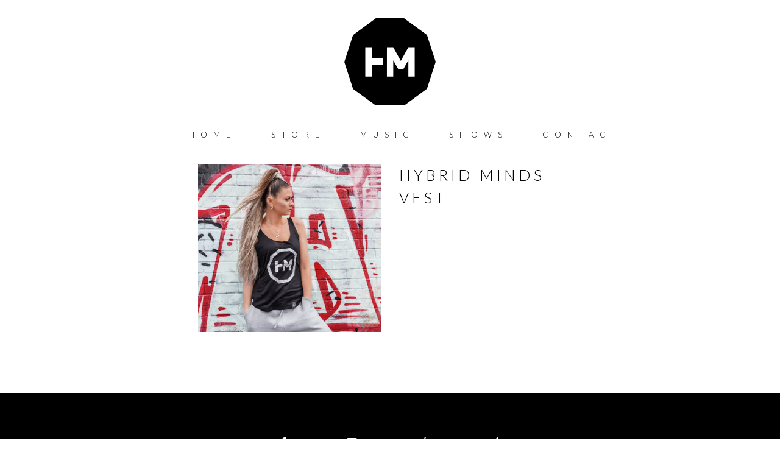

--- FILE ---
content_type: text/css
request_url: https://hybridmindsmusic.com/wp-content/themes/hybridminds/style.css
body_size: 7486
content:
@import url(https://maxcdn.bootstrapcdn.com/font-awesome/4.1.0/css/font-awesome.min.css);
@import url(https://fonts.googleapis.com/css?family=Lato:300);
body {
	margin: 0;
	font-family: lato, sans-serif;
	text-transform: uppercase;
	font-size: 0;
	text-align: center;
	font-weight: 300;
}
a {
	color: black;
	text-decoration: none;
}
a:hover {
	color: grey;
}
ul {
	padding: 0;
}
header {
	text-align: center;
	padding: 30px;
}
header img {
	width: 150px;
	padding-bottom: 30px;
}
.menu-item {
	display: inline-block;
	margin: 0 3px;
}
.menu-item a {
	display: inline-block;
	padding: 10px 20px 10px 30px;
	font-size: 13px;
	letter-spacing: 10px;
}
.current-menu-item a {
	background: black;
}
.current-menu-item a {
	color: white;
}
h1, h2, h3 {
	font-size: initial;
	margin: 10px 0;
	font-weight: inherit;
}
.contact h1 {
	margin: 0;
	color: grey;
}
.contact h2 {
	font-size: 20px;
	margin: 20px;
}
.contact h3 {
	font-size: 11px;
}
.contact wrap {
	display: inline-block;
	padding: 30px;
}
tile {
	width: 400px;
	display: inline-block;
	position: relative;
	background: black;
	margin: 5px;
	height: 300px;
	overflow: hidden;
	vertical-align: top;
}
.music tile {
	width: 250px;
	height: 250px;
}
.music tile img {
	margin: 0;
}
tile img {
	width: 100%;
	height: auto;
	margin-top: -50px;
}
tile span {
	position: absolute;
	top: 50%;
	transform: translateY(-50%);
	left: 0;
	color: white;
	padding: 50px;
	line-height: 150%;
	font-size: 15px;
	letter-spacing: 5px;
	width: calc(100% - 100px);
	display: none;
}
tile:hover span {
	display: inline-block;
}
tile:hover img {
	opacity: 0;
}
.fullwidth {
	width: 810px;
}
.fullwidth img {
	margin-top: -255px;
}
footer {
	padding: 70px 0 90px;
	background: black;
	margin-top: 70px;
}
social a {
	font-size: 20px;
	padding: 20px;
	color: white;
}
.newsletter {
	padding: 10px 30px;
	background: white;
	font-size: 11px;
	color: black;
	letter-spacing: 5px;
	display: inline-block;
	margin-top: 60px;
}
.newsletter:hover, .buy:hover {
	background: grey;
	color: white;
}
iframe {
	display: inline-block;
}
right {
	display: inline-block;
	margin-left: 30px;
	vertical-align: top;
}
.buy {
	padding: 20px 30px;
	background: black;
	font-size: 11px;
	color: white;
	letter-spacing: 5px;
	display: block;
	width: 240px;
	margin-bottom: 30px;
}
.post h1 {
	font-size: 25px;
	letter-spacing: 5px;
	margin: 0 0 20px;
	text-transform: uppercase;
	line-height: 150%;
}
.post img {
	width: 300px;
	height: auto;
	display: inline-block;
	margin-bottom: 30px;
}
.post wrap {
	font-size: 15px;
	display: inline-block;
	width: 300px;
	text-align: left;
	vertical-align: top;
	margin: 0 0 30px 30px;
	line-height: 160%;
	text-transform: initial;
	letter-spacing: 1px
}
.contact article {
	letter-spacing: 3px;
}
.presskit {
	padding: 10px 30px;
	background: black;
	font-size: 11px;
	color: white;
	letter-spacing: 5px;
	display: inline-block;
	margin: 60px 0 30px;
}
.presskit:hover {
	background: grey;
	color: white;
}
table {
	margin: auto;
	letter-spacing: 5px;
	font-size: 11px;
	text-align: left;
	margin-top: 30px;
}
td, th {
	padding: 10px 20px;
}
.bit-header, .bit-artist-event-link, .bit-tickets, .bit-rsvp, .bit-description-links {
	display: none;
}
mobmenu {
	display: none;
}

@media only screen and (max-width: 1600px) {
.music wrap {
	max-width: 780px;
	display: inline-block;
}
}
input {
	background: white;
	border: 0;
	padding: 10px 30px;
	font: inherit;
	font-size: 12px;
	margin: 0 10px;
	outline: 0;
	-webkit-appearance: none;
	border-radius: 0;
	text-align: center;
}
#mc_embed_signup {
	padding: 50px;
}
#mc_embed_signup div {
	display: inline-block;
}
.email {
	width: 200px;
}
.button:hover {
	opacity: .8;
}

@media only screen and (max-device-width : 1024px) { /**tablet**/
.show menu {
	top: 0;
}
menu {
	position: absolute;
	top: -100vh;
	left: 0;
	width: 100vw;
	height: 100vh;
	background: white;
	margin: 0;
	text-align: center;
	z-index: 2;
	padding: 0;
	transition: .5s;
}
menu a {
	display: block;
	padding: 20px;
}
menu wrap, tour menu wrap {
	position: relative;
	top: 50%;
	transform: translateY(-50%);
	padding: 0;
	display: block;
	width: 50%;
	margin: auto
}
mobmenu {
	display: block;
}
#button {
	display: inline-block;
}
.mobmenu {
	display: block;
	width: 50px;
	height: 50px;
	background: red;
}
menu a:hover {
	background: none;
	color: white;
}
/*hamburger*/
.c-hamburger {
	display: block;
	position: relative;
	overflow: hidden;
	margin: 0;
	padding: 0;
	width: 50px;
	height: 50px;
	font-size: 0;
	text-indent: -9999px;
	-webkit-appearance: none;
	-moz-appearance: none;
	appearance: none;
	box-shadow: none;
	border-radius: none;
	border: none;
	cursor: pointer;
	-webkit-transition: background .3s;
	transition: background .3s;
	top: 0;
	right: 0;
	z-index: 99;
	background: none;
}
.c-hamburger:focus {
	outline: 0
}
.c-hamburger span {
	display: block;
	position: absolute;
	top: 22.5px;
	left: 10px;
	right: 10px;
	height: 5px;
	background: black;
}
.c-hamburger span::after, .c-hamburger span::before {
	position: absolute;
	display: block;
	left: 0;
	width: 100%;
	height: 5px;
	background-color: black;
	content: ""
}
.dark .c-hamburger span, .dark .c-hamburger span::after, .dark .c-hamburger span::before {
	background: black;
}
.c-hamburger--htla.is-active span::after, .c-hamburger--htla.is-active span::before, .c-hamburger--htra.is-active span::after, .c-hamburger--htra.is-active span::before {
	width: 50%
}
.c-hamburger span::before {
	top: -10px;
}
.c-hamburger span::after {
	bottom: -10px;
}
.c-hamburger--htx span {
}
.c-hamburger--htx span::after, .c-hamburger--htx span::before {
	-webkit-transition-duration: .3s, .3s;
	transition-duration: .3s, .3s;
	-webkit-transition-delay: .3s, 0s;
	transition-delay: .3s, 0s
}
.c-hamburger--htx span::before {
	-webkit-transition-property: top, -webkit-transform;
	transition-property: top, transform
}
.c-hamburger--htx span::after {
	-webkit-transition-property: bottom, -webkit-transform;
	transition-property: bottom, transform
}
.c-hamburger--htx.is-active {
}
.c-hamburger--htx.is-active span {
	background: none;
}
.c-hamburger--htx.is-active span::before {
	top: 0;
	-webkit-transform: rotate(45deg);
	-ms-transform: rotate(45deg);
	transform: rotate(45deg)
}
.c-hamburger--htx.is-active span::after {
	bottom: 0;
	-webkit-transform: rotate(-45deg);
	-ms-transform: rotate(-45deg);
	transform: rotate(-45deg)
}
.c-hamburger--htx.is-active span::after, .c-hamburger--htx.is-active span::before {
	-webkit-transition-delay: 0s, .3s;
	transition-delay: 0s, .3s
}
.menu-item {
	display: block;
	margin: 30px;
}
.menu-item a {
	font-size: 20px;
}
tile {
	width: calc(50% - 20px);
}
.fullwidth {
	width: calc(100% - 30px);
}
}

@media only screen and (max-device-width : 568px) { /**mobile**/
body {
	line-height: 0
}
.fullwidth img, tile img {
	margin-top: 0;
}
.fullwidth, tile {
	width: calc(100vw - 30px);
	height: calc(100vw - 30px);
}
tile {
	margin: 7.5px;
}
social a {
	padding: 10px;
}
header {
	padding: 30px 0 50px;
}
mobmenu {
	top: 190px;
	transition: .5s;
	position: absolute;
	width: 100%
}
.show mobmenu {
	position: absolute;
	top: 30px;
	width: 100%;
}
menu wrap {
	width: initial;
}
menu wrap, footer, td, th {
	line-height: initial;
}
table {
	padding: 10px
}
td, th {
	padding: 10px 0 10px 10px;
}
th.bit-date {
	font-size: 0;
}
.contact article {
	line-height: initial;
	padding: 0;
}
.post wrap {
	margin: 0 0 30px;
}
right {
	margin: 0;
}
.buy {
	margin: 30px 0 0
}
.contact wrap {
	padding: 30px 0;
}
#mc_embed_signup {
	padding: 50px 0 0;
}
#mc_embed_signup div {
	display: block;
}
.email {
	width: calc(90% - 60px);
	margin: 0;
	margin-bottom: 20px
}
input {
	font-size: initial;
}
}


--- FILE ---
content_type: image/svg+xml
request_url: https://hybridmindsmusic.com/wp-content/themes/hybridminds/images/logo.svg
body_size: 741
content:
<?xml version="1.0" encoding="utf-8"?>
<!-- Generator: Adobe Illustrator 16.0.0, SVG Export Plug-In . SVG Version: 6.00 Build 0)  -->
<!DOCTYPE svg PUBLIC "-//W3C//DTD SVG 1.1//EN" "http://www.w3.org/Graphics/SVG/1.1/DTD/svg11.dtd">
<svg version="1.1" id="Layer_1" xmlns="http://www.w3.org/2000/svg" xmlns:xlink="http://www.w3.org/1999/xlink" x="0px" y="0px"
	 width="334.488px" height="318.189px" viewBox="0 0 334.488 318.189" enable-background="new 0 0 334.488 318.189"
	 xml:space="preserve">
<path d="M234.511,212.788v-59.404l-17.782,31.046H196.98l-17.779-31.046v59.404h-23.202l0.045-107.47h23.043l27.769,49.956
	l27.768-49.956h23.042l0.047,107.47H234.511z M140.848,168.642h-40.504v44.146H76.895v-107.47h23.448v41.249h40.504V168.642z
	 M302.51,60.682L218.871,0L115.533,0.072L31.972,60.865L0.103,159.166l32,98.258l83.641,60.683l103.343-0.07l83.554-60.793
	l31.865-98.301L302.51,60.682z"/>
</svg>


--- FILE ---
content_type: application/javascript
request_url: https://hybridmindsmusic.com/wp-content/themes/hybridminds/js/shows.js
body_size: 62268
content:
(function() {
    var a = "1.5.2";
    this.BIT = this.BIT || {};
    var b = this.BIT,
        c = Array.prototype.slice,
        d = function(a, c, d) {
            if (null != a)
                if (Array.prototype.forEach && a.forEach === Array.prototype.forEach) a.forEach(c, d);
                else if (b.Utils.Object.isArray(a))
                for (var e = 0, f = a.length; f > e; e++) c.call(d, a[e], e, a);
            else
                for (var g in a) a.hasOwnProperty(g) && c.call(d, a[g], g, a)
        },
        e = function(a, b, c) {
            for (var d in b)("undefined" == typeof a[d] || c) && (a[d] = b[d]);
            return a
        },
        f = function(a) {
            for (var c = b, d = a ? a.split(".") : [], e = 0, f = d.length; f > e; e++) {
                var g = d[e],
                    h = c[g];
                h || (h = {}, c[g] = h), c = h
            }
            return c
        },
        g = function(a, c) {
            var d = "string" == typeof a ? b.createObj(a) : a;
            return e(d, c)
        };
    b.copy = e, b.createObj = f, b.extend = g;
    var h = "https:" == document.location.protocol ? "https:" : "http:";
    e(b, {
        baseUrl: h + "//www.bandsintown.com",
        apiBaseUrl: h + "//api.bandsintown.com",
        assetHost: h + "//d38hmgjgf0kofx.cloudfront.net",
        widgets: [],
        widgetDialogEnabled: !0,
        iOSBannerEnabled: !1,
        cameFromCodes: {
            fbShare: 36,
            noTourDatesNotifyMe: 38,
            rsvp: 39,
            eventDetails: 46,
            buyTickets: 166,
            trackArtistHeader: 176,
            customTickets: 219,
            google: 209
        }
    }), e(b, {
        findWidget: function(a) {
            a = a.toString().replace(/[^\d]+/, "");
            for (var b = 0, c = this.widgets.length; c > b; b++)
                if (this.widgets[b].timestamp == a) return this.widgets[b]
        },
        setup: function(a) {
            this.setupIOSBanner(a.src)
        },
        setupIOSBanner: function(a) {
            var c = /ios_banner_disabled=true/.test(a);
            if (!c && b.iOSBannerEnabled && !b.iOSBannerRendered && b.Utils.Browser.iOS) {
                var d = i.make("meta", {
                    name: "apple-itunes-app",
                    content: "app-id=471394851,affiliate-data=partnerId=30&siteID=9HbhZwoYOY0&u1=BITWidget"
                });
                i.append(document.head, d)
            }
        }
    }), b.extend("Utils.Array", {
        include: function(a, b) {
            if (a.indexOf) return a.indexOf(b) > -1;
            for (var c = !1, d = 0, e = a.length; e > d; d++)
                if (c = a[d] === b) return c;
            return c
        },
        make: function(a) {
            var b;
            try {
                b = c.call(a)
            } catch (d) {
                b = [];
                for (var e = 0, f = a.length; f > e; e++) b.push(a[e])
            }
            return b
        }
    }), b.extend("Utils.Browser", function() {
        var a = {},
            b = navigator.userAgent,
            c = /MSIE ([0-9]{1,}[\.0-9]{0,})/i;
        if (c.test(b)) {
            a.IE = !0;
            var d = parseFloat(b.match(c)[1]);
            a.IE6 = 7 > d, a.IE7 = !a.IE6 && 8 > d
        } else a.IE = a.IE6 = a.IE7 = !1;
        return a.Opera = !a.IE && "undefined" != typeof window.opera, a.Mobile = /Android|webOS|iPhone|iPad|iPod|BlackBerry|Windows Phone|Kindle|Silk/i.test(b), a.iOS = /iPhone|iPad|iPod/i.test(b), a.Android = /Android/i.test(b), a
    }()), b.extend("Utils.Class", {
        inherit: function(a, c, d) {
            var f = function() {
                a.apply(this, arguments)
            };
            b.extend(f, a);
            var g = function() {};
            return g.prototype = a.prototype, f.prototype = new g, c && e(f.prototype, c, !0), d && e(f, d, !0), f.prototype.constructor = f, f
        },
        extend: function(a, c) {
            var d = b.Utils.Class.inherit(this, a, c);
            return d.extend = this.extend, d
        }
    }), b.extend("Utils.Color", {
        RGB_REGEX: /\(\s*(\d+)\W+(\d+)\W+(\d+)\s*\)/,
        HEX_REGEX: /[A-F0-9]+/i,
        rgbFromHexString: function(a) {
            var b = a.match(this.HEX_REGEX)[0];
            return 6 == b.length ? [parseInt(b.substr(0, 2), 16) / 255, parseInt(b.substr(2, 2), 16) / 255, parseInt(b.substr(4, 2), 16) / 255] : [parseInt(b[0] + b[0], 16) / 255, parseInt(b[1] + b[1], 16) / 255, parseInt(b[2] + b[2], 16) / 255]
        },
        rgbFromRgbString: function(a) {
            var b = a.match(/\((\d+)\W+(\d+)\W+(\d+)\)/);
            return [b[1] / 255, b[2] / 255, b[3] / 255]
        },
        parseRgb: function(a) {
            var b = [0, 0, 0];
            return a.match(this.RGB_REGEX) ? b = this.rgbFromRgbString(a) : a.match(this.HEX_REGEX) && (b = this.rgbFromHexString(a)), {
                red: b[0],
                green: b[1],
                blue: b[2]
            }
        },
        whiteOrBlack: function(a) {
            var b = this.parseRgb(a),
                c = .213 * b.red + .715 * b.green + .072 * b.blue;
            return .5 > c ? "white" : "black"
        }
    }), b.extend("Utils.Document", {
        contentLoaded: function(a, b) {
            var c = !1,
                d = !0,
                e = a.document,
                f = e.documentElement,
                g = e.addEventListener ? "addEventListener" : "attachEvent",
                h = e.addEventListener ? "removeEventListener" : "detachEvent",
                i = e.addEventListener ? "" : "on",
                j = function(d) {
                    ("readystatechange" != d.type || "complete" == e.readyState) && (("load" == d.type ? a : e)[h](i + d.type, j, !1), !c && (c = !0) && b.call(a, d.type || d))
                },
                k = function() {
                    try {
                        f.doScroll("left")
                    } catch (a) {
                        return void setTimeout(k, 50)
                    }
                    j("poll")
                };
            if ("complete" == e.readyState) b.call(a, "lazy");
            else {
                if (e.createEventObject && f.doScroll) {
                    try {
                        d = !a.frameElement
                    } catch (l) {}
                    d && k()
                }
                e[g](i + "DOMContentLoaded", j, !1), e[g](i + "readystatechange", j, !1), a[g](i + "load", j, !1)
            }
        }
    }), b.extend("Utils.Element", {
        make: function(a, b, c) {
            var d = this.attrs(document.createElement(a), b);
            return c && this.html(d, c), d
        },
        empty: function(a) {
            for (; a.firstChild;) a.removeChild(a.firstChild);
            return a
        },
        html: function(a, b) {
            if ("string" == typeof b) try {
                a.innerHTML = b
            } catch (c) {
                this.empty(a), this.append(a, b)
            } else this.empty(a), this.append(a, b);
            return a
        },
        prepare: function(a, c, e) {
            b.Utils.Object.isArray(a) || (a = [a]), e && e.reverse && (a = a.reverse()), d(a, function(a) {
                if ("string" == typeof a) {
                    var b = document.createElement("div");
                    b.innerHTML = a, a = b.lastChild
                }
                c(a)
            })
        },
        append: function(a, b) {
            return this.prepare(b, function(b) {
                a.appendChild(b)
            }), a
        },
        prepend: function(a, b) {
            return this.prepare(b, function(b) {
                a.insertBefore(b, a.firstChild)
            }, {
                reverse: !0
            }), a
        },
        before: function(a, b) {
            return this.prepare(b, function(b) {
                a.parentNode.insertBefore(b, a)
            }), a
        },
        after: function(a, b) {
            return this.prepare(b, function(b) {
                a.parentNode.insertBefore(b, a.nextSibling)
            }, {
                reverse: !0
            }), a
        },
        remove: function(a) {
            a.parentNode.removeChild(a)
        },
        css: function(a, b) {
            return d(b, function(b, c) {
                a.style[c] = b
            }), a
        },
        attrs: function(a, b) {
            return arguments.length > 1 ? this.setAttrs(a, b) : this.getAttrs(a)
        },
        setAttrs: function(a, b) {
            return d(b, function(b, c) {
                a.setAttribute(c, b)
            }), a
        },
        getAttrs: function(a) {
            var c = {};
            return d(b.Utils.Array.make(a.attributes), function(a) {
                c[a.name] = a.value
            }), c
        },
        getComputedStyle: function(a, b) {
            if (a) {
                var c;
                if (c = "undefined" != typeof a.currentStyle && "undefined" == typeof window.opera ? a.currentStyle : document.defaultView.getComputedStyle(a, null), !b) return c;
                var d = c[b];
                return "height" == b && "auto" == d && (d = a.offsetHeight), d
            }
        },
        closest: function(a, b) {
            for (var c = null, d = a; null === c && "body" !== d.tagName.toLowerCase();) d && this.matchesSelector(d, b) && (c = d), d = d.parentNode;
            return c
        },
        search: function(a, c) {
            var e = b.Utils.Array.make;
            if (/^#/.test(a)) return document.getElementById(a.replace("#", ""));
            var f = c ? c : document;
            if (f.querySelectorAll) return e(f.querySelectorAll(a));
            if (/^\w+$/.test(a)) return e(f.getElementsByTagName(a));
            var g = a.split("."),
                h = new RegExp(g[1]),
                i = "" == g[0] ? "*" : g[0];
            return tags = f.getElementsByTagName(i), matches = [], d(tags, function(a) {
                a.className && h.exec(a.className) && matches.push(a)
            }), matches
        },
        matchesSelector: function(a, c) {
            var d = a.webkitMatchesSelector || a.mozMatchesSelector || a.oMatchesSelector || a.matchesSelector;
            if (d) return d.call(a, c);
            var e = b.Utils.Element.search(c, a.parentNode);
            return b.Utils.Array.include(e, a)
        },
        getOuterHeight: function(a) {
            var b = 0,
                c = [];
            return d(c, function(c) {
                var d = parseFloat(i.getComputedStyle(a, c));
                isNaN(d) && (d = 0), b += d
            }), b
        },
        copyCss: function(a) {
            var c, e = a.source,
                f = a.target,
                g = b.Utils.Element.getComputedStyle(e);
            try {
                c = g.hasOwnProperty("cssText")
            } catch (h) {
                c = !1
            }
            if (c) f.style.cssText = g.cssText;
            else {
                var i = [];
                d(i, function(a) {
                    var b = g[a];
                    void 0 !== b && (f.style[a] = b)
                })
            }
        },
        fadeIn: function(a, b) {
            b = b || {}, this.css(a, {
                display: b.display || "block",
                opacity: 0
            });
            var c = 0,
                d = setInterval(function() {
                    c += .2, a.style.opacity = c.toFixed(1), 1 === parseInt(c) && clearInterval(d)
                }, 100)
        },
        position: function(a) {
            var c = {},
                d = a.getBoundingClientRect(),
                e = parseFloat(b.Utils.Element.getComputedStyle(a, "marginTop")) || 0,
                f = parseFloat(b.Utils.Element.getComputedStyle(a, "marginLeft")) || 0;
            return c.top = d.top - e, c.bottom = d.bottom, c.verticalCenter = (c.top + c.bottom) / 2, c.left = d.left - f, c.right = d.right, c.horizontalCenter = (c.left + c.right) / 2, c
        }
    });
    var i = b.Utils.Element;
    b.extend("Utils.Event", {
        observe: function(a, b, c, e) {
            "string" == typeof b && (b = i.search(b)), ("undefined" == typeof b.length || b === window) && (b = [b]), "undefined" == typeof e && (e = !1);
            var f = window.attachEvent ? "attachEvent" : "addEventListener";
            "attachEvent" === f && (a = "on" + a);
            var g = function(a) {
                "undefined" == typeof a.target && a.srcElement && (a.target = a.srcElement), c.apply(this, arguments)
            };
            d(b, function(b) {
                b[f](a, g, e)
            })
        },
        delegate: function(a, c, d, e) {
            b.Utils.Event.observe(a, c, function(a) {
                i.closest(a.target, d) && e(a)
            })
        },
        prevent_default: function(a) {
            a.preventDefault ? a.preventDefault() : a.returnValue = !1
        }
    }), b.extend("Utils.Function", {
        bind: function(a, b) {
            var d, e, f = Function.prototype.bind,
                g = function() {};
            return a.bind === f && f ? f.apply(a, c.call(arguments, 1)) : (e = c.call(arguments, 2), d = function() {
                if (!(this instanceof d)) return a.apply(b, e.concat(c.call(arguments)));
                g.prototype = a.prototype;
                var f = new g,
                    h = a.apply(f, e.concat(c.call(arguments)));
                return Object(h) === h ? h : f
            })
        }
    }), b.extend("Utils.JSONLDEventConverter", {
        convertEvents: function(a) {
            for (var b = [], c = 0, d = a.length; d > c; c++) b.push(this.convertEvent(a[c]));
            return b
        },
        convertEvent: function(a) {
            var c = {
                "@context": "http://schema.org",
                "@type": "MusicEvent",
                name: b.Utils.Text.stripHTMLText(a.title),
                image: a.artists[0].image_url,
                startDate: a.datetime,
                url: this.generateEventUrl(a),
                location: this.convertLocation(a.venue),
                performer: this.convertArtists(a.artists)
            };
            return "available" == a.ticket_status && (c.offers = this.buildOffers(a)), c
        },
        buildOffers: function(a) {
            return [{
                "@type": "Offer",
                url: this.buildTicketUrl(a, "google"),
                sameAs: this.buildTicketUrl(a, "robots"),
                availability: this.convertStatus(a.ticket_status),
                category: "primary"
            }]
        },
        convertStatus: function(a) {
            var b = {
                available: "InStock",
                unavailable: "SoldOut"
            };
            return b[a]
        },
        convertLocation: function(a) {
            var c = "United States" == a.country,
                d = {
                    "@type": "Place",
                    name: b.Utils.Text.stripHTMLText(a.name),
                    address: {
                        "@type": "PostalAddress",
                        addressCountry: a.country,
                        addressLocality: a.city,
                        addressRegion: c ? a.region : ""
                    },
                    geo: {
                        "@type": "GeoCoordinates",
                        latitude: a.latitude,
                        longitude: a.longitude
                    }
                };
            return d
        },
        convertArtist: function(a) {
            var c = [window.location.origin];
            return a.facebook_page_url && c.push(a.facebook_page_url), c.push([b.baseUrl, a.url].join("/")), {
                "@type": "MusicGroup",
                name: a.name,
                sameAs: c
            }
        },
        convertArtists: function(a) {
            artistsLD = [];
            for (var b = 0, c = a.length; c > b; b++) {
                var d = this.convertArtist(a[b]);
                artistsLD.push(d)
            }
            return artistsLD
        },
        buildTicketUrl: function(a, c) {
            var d = {
                affil_code: c,
                came_from: b.cameFromCodes.google
            };
            return a.ticket_url.match(/artist=/) || (d.artist = this.artist.name), b.Utils.URI.build(a.ticket_url, d)
        },
        generateEventUrl: function(a) {
            var c = encodeURIComponent(a.artists[0].name);
            return [b.baseUrl, "event", a.id].join("/") + "?" + ["artist=" + c, "came_from=209", "affil_code=google"].join("&")
        }
    }), b.extend("Utils.JSONP", {
        getJSON: function(a) {
            var b = this.buildCallbackName(),
                c = a.callback || function() {},
                d = a.callback_obj;
            window[b] = function(a) {
                c.call(d, a);
                try {
                    delete window[b]
                } catch (e) {}
            };
            var e = a.url,
                f = /\?/.test(e) ? "&" : "?";
            e += f + "callback=" + b;
            var g = document.createElement("script");
            g.type = "text/javascript", g.src = e, g.async = !0;
            var h = document.getElementsByTagName("head")[0] || document.documentElement;
            h.insertBefore(g, h.firstChild)
        },
        buildCallbackName: function() {
            var a;
            do a = "bit_jsonp" + (new Date).getTime(); while ("undefined" != typeof window[a]);
            return a
        }
    }), b.Utils.Log = function(a) {
        if ("undefined" == typeof b.Utils.Log.enabled && (b.Utils.Log.enabled = !1), b.Utils.Log.enabled) try {
            var d = c.call(arguments);
            if (d.length > 1) {
                var e = d.slice(1, d.length);
                console.log(a, e)
            } else console.log(a)
        } catch (f) {}
    }, b.extend("Utils.Object", {
        isArray: function(a) {
            return "[object Array]" == Object.prototype.toString.call(a)
        },
        isEmpty: function(a) {
            if (this.isArray(a)) return 0 === a.length;
            for (var b in a)
                if (a.hasOwnProperty(b)) return !1;
            return !0
        },
        keys: function(a) {
            if (Object.keys) return Object.keys(a);
            var b = [];
            for (var c in a) a.hasOwnProperty(c) && b.push(c);
            return b
        }
    }), b.extend("Utils.Support", {
        _support: {},
        fixedPosition: function() {
            return "undefined" != typeof this._support.fixedPosition ? this._support.fixedPosition : (this._support.fixedPosition = function() {
                var a = document.body;
                if (document.createElement && a && a.appendChild && a.removeChild) {
                    var c = document.createElement("div");
                    if (!c.getBoundingClientRect) return null;
                    c.innerHTML = "x", c.style.cssText = "position:fixed;top:100px;", a.appendChild(c);
                    var d = a.style.height,
                        e = a.scrollTop;
                    a.style.height = "3000px", a.scrollTop = 500;
                    var f = c.getBoundingClientRect().top;
                    a.style.height = d;
                    var g, h = 100;
                    if (b.Utils.Browser.IE7) {
                        var i = 5;
                        g = f >= h - i && h + i >= f
                    } else g = f === h;
                    return a.removeChild(c), a.scrollTop = e, g
                }
                return null
            }(), this._support.fixedPosition)
        },
        postMessage: function() {
            return "undefined" != typeof window.postMessage
        }
    }), b.extend("Utils.Text", {
        defaultTruncateOptions: {
            length: 100,
            omission: "...",
            maxLines: 3
        },
        lastWordWithPrecedingWhitespaceRegexp: /\s*\S+$/,
        precedingAndTrailingWhitespaceRegexp: /^\s*|\s*$/g,
        truncate: function(a, c) {
            c = c || {};
            var d = c.length || b.Utils.Text.defaultTruncateOptions.length,
                e = "string" == typeof c.omission ? c.omission : b.Utils.Text.defaultTruncateOptions.omission,
                f = c.maxLines || b.Utils.Text.defaultTruncateOptions.maxLines,
                g = new RegExp("(?:.*?\\n){" + f + "}"),
                h = b.Utils.Text.strip(a);
            if (h.length <= d && !h.match(g)) return h;
            for (h.match(g) && (h = b.Utils.Text.strip(h.match(g)[0])); h.length > d;) h = h.replace(b.Utils.Text.lastWordWithPrecedingWhitespaceRegexp, "");
            return h + e
        },
        strip: function(a) {
            return a.replace(b.Utils.Text.precedingAndTrailingWhitespaceRegexp, "").replace(/\r\n/g, "\n")
        },
        htmlEscapeLookup: {
            "&": "&amp;",
            "<": "&lt;",
            ">": "&gt;",
            '"': "&quot;",
            "'": "&#x27;"
        },
        htmlEscapeRegexp: /[&<>"']/g,
        escapeHtml: function(a) {
            return a ? ("" + a).replace(this.htmlEscapeRegexp, function(a) {
                return b.Utils.Text.htmlEscapeLookup[a]
            }) : ""
        },
        autoLink: function(a, b) {
            b = b || {};
            var c = a.replace(/(https?:\/\/[^\s]+)/g, '<a href="$1">$1</a>');
            return b.emailAddresses && (c = c.replace(/(\w+@\w+\.\w+)/, '<a href="mailto:$1">$1</a>')), c
        },
        stripHTMLText: function(a) {
            var c = document.createElement("div");
            return c.innerHTML = a, b.Utils.Text.strip(c.firstChild.textContent) || b.Utils.Text.strip(c.firstChild.innerText) || ""
        }
    }), b.extend("Utils.URI", {
        parse: function(a) {
            var b = document.createElement("a");
            return b.href = a, b
        },
        build: function(a, c) {
            var e = b.Utils.Object.keys(c).sort();
            return d(e, function(e) {
                var f = c[e],
                    g = a.match(/\?/) ? "&" : "?";
                b.Utils.Object.isArray(f) ? d(f, function(b) {
                    a += g + e + "[]=" + encodeURIComponent(b)
                }) : a += g + e + "=" + encodeURIComponent(f)
            }), a
        }
    }), b.extend("Utils.Widget", {
        renderAll: function() {
            var a = function(a) {
                new b.Widget(b.Utils.Widget.extractOptions(a)).insert_events(), i.remove(a)
            };
            d(i.search("a.bit-widget-initializer"), a), d(i.search("a.bit-widget-placeholder"), a)
        },
        optionToDataAttribute: function(a) {
            return "data-" + a.replace(/_/g, "-")
        },
        extractOptions: function(a) {
            var c = ["artist", "text_color", "link_color", "bg_color", "separator_color", "width", "display_limit", "notify_me", "share_links", "share_url", "myspace_layout", "div_id", "facebook_page_id", "event_data_links", "track_artist_header", "email_signup", "open_fb_event_after_rsvp", "prefix", "affil_code", "app_id", "force_narrow_layout", "ios_banner_enabled"],
                e = i.attrs(a),
                f = {},
                g = ["true", "false"],
                h = /^\d+$/;
            return d(c, function(a) {
                var c = this.optionToDataAttribute(a);
                if (e.hasOwnProperty(c)) {
                    var d = e[c];
                    "artist" === a ? d = String(d) : b.Utils.Array.include(g, d) ? d = "true" === d : h.test(d) && (d = parseInt(d)), f[a] = d
                }
            }, this), f.div_id || (f.div_id = "bit-widget-" + b.widgets.length, this.createInlineWidgetDiv(a, f.div_id)), f
        },
        createInlineWidgetDiv: function(a, b) {
            i.after(a, i.make("div", {
                id: b
            }))
        }
    }), b.extend("Utils.Window", {
        isIframe: function() {
            return self !== top
        },
        dimensions: function() {
            return {
                width: this.width(),
                height: this.height()
            }
        },
        width: function() {
            return "CSS1Compat" === document.compatMode && document.documentElement.clientWidth ? document.documentElement.clientWidth : document.body.clientWidth
        },
        height: function() {
            return "CSS1Compat" === document.compatMode && document.documentElement.clientHeight ? document.documentElement.clientHeight : document.body.clientHeight
        },
        getScrollTop: function() {
            return window.pageYOffset ? window.pageYOffset : (document.documentElement || document.body).scrollTop
        }
    }), b.extend("Utils.XD", {
        send: function(a, c) {
            b.Utils.XD.PostMessage.send(a, c)
        },
        listen: function(a, c) {
            b.Utils.XD.PostMessage.listen(a, c)
        },
        confirmMessageReceivedFromParent: function(a) {
            var c = b.Utils.XD;
            b.Utils.Log("[child (" + a + ")] waiting for postMessage from parent"), c.listen(function(d) {
                "postmessage-init" !== d.action || c.hasReceivedMessageFromParent || (b.Utils.Log("[child (" + a + ")] received postMessage from parent"), c.hasReceivedMessageFromParent = !0, c.send({
                    action: "postmessage-confirmed",
                    windowName: a
                }, {
                    targetOrigin: b.Utils.XD.parent_window_location
                }))
            })
        },
        confirmedChildWindows: [],
        initializeCommunicationWithChild: function(a, c) {
            var d = b.Utils.XD,
                e = b.Utils.Array.include;
            d.listen(function(a) {
                "postmessage-confirmed" !== a.action || e(d.confirmedChildWindows, a.windowName) || (b.Utils.Log("[parent] confirmed postMessage with child (" + a.windowName + ")"), d.confirmedChildWindows.push(a.windowName), c())
            }), b.Utils.Log("[parent] initializing postMessage with child (" + a + ")"), d.send({
                action: "postmessage-init"
            }, {
                targetWindowName: a
            })
        },
        PostMessage: {
            send: function(a, c) {
                c = c || {};
                var d = b.Utils.XD.PostMessage.getTargetWindow(c.targetWindowName, window),
                    e = c.targetOrigin || "*";
                a = b.Utils.XD.encodeMessage(a), b.Utils.Log("Sending postMessage... targetWindow / message / options", d, a, c), d.postMessage(a, e)
            },
            getTargetWindow: function(a, b) {
                if (!a) return b.parent;
                for (var c, d = i.search("iframe"), e = 0, f = d.length; f > e; e++)
                    if (d[e].name === a) {
                        c = b.frames[e];
                        break
                    }
                return c
            },
            listen: function(a, b) {
                b = b || {}, this.mainListener || this.setupMainListener(), this.listeners.push({
                    callback: a,
                    options: b
                })
            },
            listeners: [],
            setupMainListener: function() {
                var a = this.listeners;
                b.Utils.Event.observe("message", window, function(c) {
                    var e = !1;
                    d(a, function(a) {
                        var d = a.callback,
                            f = a.options || {},
                            g = "undefined" == typeof f.origin || c.origin == f.origin;
                        if (g && b.Utils.XD.BIT_MESSAGE_REGEX.test(c.data)) {
                            e || (b.Utils.Log("Received BIT postMessage", c), e = !0);
                            var h = b.Utils.XD.decodeMessage(c.data);
                            d(h)
                        }
                    })
                }), this.mainListener = !0
            },
            sendInitialMessage: function() {
                b.Utils.XD.send({
                    action: "init-postmessage"
                }, {
                    targetOrigin: b.Utils.XD.parent_window_location
                })
            }
        },
        decodeMessage: function(a) {
            a = a.replace(/^#/, "");
            var b = {},
                c = a.split("&");
            return d(c, function(a) {
                var c = a.split("=");
                b[c[0]] = decodeURIComponent(c[1])
            }), b
        },
        encodeMessage: function(a, c) {
            if ("object" == typeof a) {
                var e = [];
                d(a, function(a, b) {
                    var c = b + "=" + encodeURIComponent(a);
                    e.push(c)
                }), a = e.join("&")
            }
            return b.Utils.XD.BIT_MESSAGE_REGEX.test(a) || (a += "&BIT=true"), c && d(c, function(b, c) {
                a += "&" + c + "=" + encodeURIComponent(b)
            }), a
        },
        BIT_MESSAGE_REGEX: /BIT=true/
    }), b.View = function(a) {
        e(this, a || {}), this.ensureElement(), this.initialize.apply(this, arguments), this.delegateEvents()
    }, e(b.View, {
        delegateEventRegex: /^(\w+)\s*(.*)/,
        extend: b.Utils.Class.extend
    }, !0), e(b.View.prototype, b.Utils.Element, !0), e(b.View.prototype, {
        tagName: "div",
        $: function(a, b) {
            return this.search(a, b || this.el)
        },
        initialize: function() {},
        render: function() {
            return this
        },
        ensureElement: function() {
            if (!this.el) {
                var a = this;
                attrs = {}, getValue = function(b) {
                    return "function" == typeof a[b] ? a[b]() : a[b]
                }, this.attributes && (attrs = getValue("attributes")), this.id && (attrs.id = getValue("id")), this.className && (attrs["class"] = getValue("className")), this.el = this.make(this.tagName, attrs)
            }
        },
        delegateEvents: function() {
            this.events;
            d(this.events, function(a, c) {
                var d = b.Utils.Function.bind(this[a], this),
                    e = c.match(b.View.delegateEventRegex),
                    f = e[1],
                    g = e[2],
                    h = "" !== g ? this.el : this.el.parentNode || document.body;
                b.Utils.Event.delegate(f, h, g || "*", d)
            }, this)
        }
    }, !0), b.extend("Views", {
        WidgetDialog: b.View.extend({
            id: "bit-widget-dialog",
            iframe_height: "275px",
            iframe_width: "500px",
            initialize: function() {
                this.loadedIframes = {}
            },
            show: function() {
                this.css(this.container, {
                    display: "block"
                }), this.showContent()
            },
            hide: function() {
                this.hideIframes(), this.showLoader(), this.css(this.container, {
                    display: "none"
                })
            },
            insertContent: function() {
                this.contentAdded || (document.body.appendChild(this.el), this.html(this.el, b.Views.WidgetDialog.dialogHTML), this.contentAdded = !0)
            },
            hideIframes: function() {
                var a = this.$("iframe"),
                    b = this;
                d(a, function(a) {
                    a.onload = a.onreadystatechange = function() {
                        b.loadedIframes[a.getAttribute("id")] = !0
                    }, a.style.display = "none"
                })
            },
            showLoader: function() {
                this.dialog_loading.style.display = ""
            },
            hideLoader: function() {
                this.dialog_loading.style.display = "none"
            },
            showIframeAndEvent: function(a) {
                var c = a.iframe,
                    d = this,
                    e = function() {
                        d.loadedIframes[c.getAttribute("id")] = !0, d.showIframe(c.id), b.Utils.XD.send({
                            event_id: a.event_id,
                            action: a.action,
                            open_fb_event_after_rsvp: a.widget.open_fb_event_after_rsvp
                        }, {
                            targetWindowName: c.name
                        })
                    };
                this.show(), this.loadedIframes[c.getAttribute("id")] ? e() : c.onload = c.onreadystatechange = e
            },
            findIframeForWidget: function(a) {
                for (var b = this.$("iframe"), c = 0, d = b.length; d > c; c++)
                    if (b[c].getAttribute("id").match(a)) return b[c]
            },
            triggerEmailSignup: function(a) {
                var c = a.iframe,
                    d = this,
                    e = function() {
                        d.loadedIframes[c.getAttribute("id")] = !0, b.Utils.XD.send({
                            event_id: a.event_id,
                            action: "show_email_signup"
                        }, {
                            targetWindowName: c.name
                        })
                    };
                this.loadedIframes[c.getAttribute("id")] ? e() : c.onload = c.onreadystatechange = e
            },
            showContent: function() {
                this.content.style.display = "block", this.center()
            },
            areMinDimensionsAvailable: function() {
                var a = b.Utils.Window.dimensions();
                return a.width >= 505 && a.height >= 400
            },
            center: function() {
                if ("none" != this.container.style.display) {
                    var a = b.Utils.Window.isIframe() ? "centerForIframe" : "centerForWindow";
                    this[a]()
                }
            },
            centerForWindow: function() {
                var a = b.Utils.Element.getOuterHeight(this.y_offset),
                    c = "undefined" == typeof window.innerHeight ? document.documentElement.clientHeight : window.innerHeight,
                    d = c / 2 - a / 2;
                b.Utils.Support.fixedPosition() || (d += b.Utils.Window.getScrollTop()), this.y_offset.style.top = parseInt(d) + "px"
            },
            centerForIframe: function() {
                this.container.style.position = "absolute"; {
                    var a = this.getOuterHeight(this.y_offset),
                        c = b.Utils.Window.getScrollTop(),
                        d = this.position(this.closest(this.clicked_link, "div")),
                        e = this.position(this.clicked_link),
                        f = parseInt(c + e.verticalCenter - a / 2);
                    parseInt(d.bottom + c - a)
                }
                f = Math.min(f, newTopMin), f = Math.max(3, f), this.y_offset.style.top = f + "px"
            },
            showIframe: function(a) {
                this.hideLoader(), this.hideIframes(), this.css(this.$("#" + a), {
                    display: "block"
                }), this.show()
            },
            events: {
                "click #bit-widget-dialog-close": "hide"
            },
            handleXDMessage: function(a) {
                if ("update_iframe_height" === a.action) {
                    var c = Math.min(b.Utils.Window.dimensions().height - 100, parseInt(a.height));
                    document.getElementById(a.iframe_id).style.height = c + "px", this.center()
                } else "close_dialog" === a.action ? this.hide() : "show_iframe" === a.action ? this.showIframe(a.iframe_id) : "show_track_artist_header" === a.action && this.showTrackArtistHeader(a)
            },
            showTrackArtistHeader: function(a) {
                var c = b.findWidget(a.iframe_id);
                c && c.showTrackArtistHeader()
            },
            render: function() {
                if (this.rendered = !0, this.insertContent(), this.clicked_link = null, this.container = this.$("#bit-widget-dialog-container"), this.border = this.$("#bit-widget-dialog-border"), this.y_offset = this.$("#bit-widget-dialog-y-offset"), this.content = this.$("#bit-widget-dialog-content"), this.dialog_loading = this.$("#bit-widget-dialog-loading"), this.close_button = this.$("#bit-widget-dialog-close"), !b.Utils.Window.isIframe()) {
                    var a = document.onresize ? document : window;
                    b.Utils.Event.observe("resize", a, b.Utils.Function.bind(this.center, this))
                }
                return b.Utils.XD.listen(b.Utils.Function.bind(this.handleXDMessage, this)), this.border.style.display = "block", this
            }
        }, {
            dialogHTML: ['<div class="generic_dialog pop_dialog" style="display:none" id="bit-widget-dialog-container">', '<div class="generic_dialog_popup wide-popup">', '<div class="pop_container_advanced popup-border-outer" id="bit-widget-dialog-y-offset">', '<div class="pop_container_advanced popup-border-inner" id="bit-widget-dialog-border"></div>', '<div class="pop_content popup-content" id="bit-widget-dialog-content">', '<div id="bit-widget-dialog-loading">', '<h2 class="dialog_title"><span>Loading...</span></h2>', '<div class="dialog_content">', '<div class="dialog_body">', '<div class="loading"></div>', "</div>", '<div class="dialog_buttons clearfix">', '<label class="uiButton uiButtonLarge uiButtonDefault">', '<input type="button" value="Close" id="bit-widget-dialog-close" />', "</label>", "</div>", "</div>", "</div>", "</div>", "</div>", "</div>", "</div>"].join(""),
            dialogCSS: [""].join("")
        })
    }), b.Widget = function(a) {
        this.artist = a.artist, this.text_color = a.text_color, this.link_color = a.link_color, this.bg_color = a.bg_color, this.separator_color = a.separator_color || "#E9E9E9", this.width = a.width || "100%", this.display_limit = a.display_limit || Number.MAX_VALUE, this.notify_me = 0 != a.notify_me, this.share_links = 0 != a.share_links, this.share_url = a.share_url || window.location.href, this.myspace_layout = a.myspace_layout || !1, this.div_id = a.div_id, this.facebook_page_id = String(a.facebook_page_id || ""), this.event_data_links = 0 != a.event_data_links, this.track_artist_header = 0 != a.track_artist_header, this.email_signup = 0 != a.email_signup, this.open_fb_event_after_rsvp = a.open_fb_event_after_rsvp || !1, this.prefix = a.prefix || "js", this.affil_code = this.prefix + "_" + (a.affil_code || window.location.host), this.app_id = this.prefix + "_" + (a.app_id || window.location.host), this.timestamp = (new Date).getTime(), this.force_narrow_layout = a.force_narrow_layout || !1, this.local_events_loaded = !1, this.artist_events_loaded = !1, this.pending_writes = [], this.write_pending = !1, this.layout = this.use_narrow_layout() ? "narrow" : "standard", this.source = a.source, b.WidgetDialog = b.WidgetDialog || new b.Views.WidgetDialog, this.dialog = b.WidgetDialog, b.widgets.push(this)
    }, e(b.Widget.prototype, {
        insert_events: function() {
            return this.artist ? (this.write(this.loading_image()), b.Utils.JSONP.getJSON({
                url: this.localEventsUrl(),
                callback: this.local_events_callback,
                callback_obj: this
            }), b.Utils.JSONP.getJSON({
                url: this.artistEventsUrl(),
                callback: this.artist_events_callback,
                callback_obj: this
            })) : this.write(this.no_artist_given()), this
        },
        write: function(a, b) {
            var c = this;
            "undefined" == typeof b && (b = !1), this.div_id || (this.div_id = this.unique_id("widget-container"), document.write('<div id="' + this.div_id + '"></div>')), document.getElementById(this.div_id) && !this.write_pending ? document.getElementById(this.div_id).innerHTML = a : (b || this.pending_writes.push(a), this.write_pending || (this.write_pending = !0, setTimeout(function() {
                c.retry_write()
            }, 13)))
        },
        retry_write: function() {
            var a = this;
            document.getElementById(this.div_id) ? (this.write_pending = !1, this.write(this.pending_writes[this.pending_writes.length - 1], !0)) : setTimeout(function() {
                a.retry_write()
            }, 13)
        },
        unique_id: function(a) {
            return [a, this.timestamp].join("-")
        },
        render: function() {
            this.write(this.toHtml(this.artist_events, this.local_events)), this.invert_element_colors(), this.on("click", "tr[data-bit-event-id] td", this.click_event_row_rsvp_button), this.on("click", "a.bit-events-nav", this.toggle_events_table), this.on("click", "a.bit-show-all-dates", this.show_all_events), this.rendered_callback()
        },
        click_event_row_rsvp_button: function(a) {
            var b = i.closest(a.target, "a");
            if (!b) {
                var c = i.closest(a.target, "tr[data-bit-event-id]");
                if (c) {
                    var d = i.search("a.bit-rsvp", c)[0];
                    if (d) try {
                        d.click()
                    } catch (e) {
                        console && console.error && console.error(e)
                    }
                }
            }
        },
        on: function(a, c, d) {
            b.Utils.Event.observe(a, i.search(c, this.root_element()), b.Utils.Function.bind(d, this))
        },
        loading_image: function() {
            return ['<div style="text-align:center;">', '<img src="' + b.assetHost + "/images/widget-ajax-loader.gif\" style='width:43px;height:11px;' />", "</div>"].join("")
        },
        root_element: function() {
            if (this._root_element) return this._root_element;
            for (var a = i.search("div"), b = 0, c = a.length; c > b; b++) {
                var d = a[b];
                if (d.getAttribute("data-bit-widget-id") == this.timestamp) {
                    this._root_element = d;
                    break
                }
            }
            return this._root_element
        },
        invert_element_colors: function() {
            var a = i.search(".bit-invert", this.root_element());
            d(a, function(a) {
                var c = i.getComputedStyle(a, "color");
                i.css(a, {
                    color: b.Utils.Color.whiteOrBlack(c),
                    backgroundColor: c
                })
            })
        },
        events_table_navigation: function(a) {
            var b = [],
                c = {
                    upcoming: "Upcoming",
                    local: "Local Dates"
                };
            return d(c, function(c, d) {
                b.push(d === a ? c : "<a href='javascript:;' class='bit-events-nav' data-events-type='" + d + "'>" + c + "</a>")
            }), "<span class='bit-header-links'>" + b.join(" | ") + "</span>"
        },
        events_table: function(a) {
            var b, c = a.events,
                e = a.type,
                f = a.layout,
                g = "local" == e ? "display:none;" : "",
                h = "standard" == f ? "bit-events" : "bit-events-narrow",
                i = [];
            b = "narrow" === f ? ["<tr class='bit-header-narrow'>", "<th colspan='5'>", "<div class='bit-header-overflow-fix'>", this.events_table_navigation(e), this.artist_share_links(), "</div>", "</th>", "</tr>"].join("") : ["<tr class='bit-header'>", "<th class='bit-description-links'>&nbsp;</th>", "<th colspan='7'>", "<div class='bit-header-overflow-fix'>", this.events_table_navigation(e), this.artist_share_links(), "</div>", "</th>", "</tr>", "<tr>", "<th class='bit-description-links'>&nbsp;</th>", "<th class='bit-date'>Date</th>", "<th class='bit-venue'>Venue</th>", "<th class='bit-location'>Location</th>", "<th class='bit-artist-event-link'>&nbsp;</th>", "<th class='bit-tickets' colspan='3'>Tickets</th>", "</tr>"].join(""), c.length > 0 ? d(c, function(b, c) {
                var d = {
                    hidden: c >= this.display_limit,
                    layout: a.layout
                };
                i.push("narrow" === a.layout ? this.narrowEventRow(b, d) : this.standardEventRow(b, d))
            }, this) : i.push(this.api_error_response() || this.no_dates_message(e));
            var j = this.display_limit < c.length ? "<tr class='bit-bottom'><td colspan='7'><a href='javascript:;' class='bit-show-all-dates'>Show All Dates</a></td></tr>" : "";
            return ["<table cellpadding='0' cellspacing='0' class='" + h + "' style='" + g + "' data-events-type='" + e + "'>", "<tbody>", b, i.join(""), j, "</tbody>", "</table>"].join("")
        },
        toHtml: function(a, b) {
            var c = '<div style="display:none">&nbsp;</div>';
            return [c, this.css(), "<div id='bit-events' data-bit-widget-id='" + this.timestamp + "' data-bit-artist='" + this.artist_param() + "' class='bit-widget-container'>", this.track_artist_header ? this.track_artist_header_content() : "", this.events_table({
                events: a,
                type: "upcoming",
                layout: this.layout
            }), this.events_table({
                events: b,
                type: "local",
                layout: this.layout
            }), "</div>"].join("")
        },
        track_artist_header_content: function() {
            var a = this.api_artist || this.artist,
                c = this.track_artist_url(b.cameFromCodes.trackArtistHeader);
            return ["<a href='", c, "' target='_blank' class='bit-track-artist-header' style='display:none;'>", "<div class='bit-invert'>Track ", a, "</div>", "<div class='bit-notify'><strong>Notify Me</strong> when ", a, " comes to town.</div>", "</a>"].join("")
        },
        showTrackArtistHeader: function() {
            var a = i.search("a.bit-track-artist-header", this.root_element())[0];
            a && i.fadeIn(a, {
                display: "block"
            })
        },
        standardEventRow: function(a, c) {
            return ["<tr class='" + (c.hidden ? "bit-hidden" : "") + "' data-bit-event-id='" + a.id + "'>", "<td class='bit-description-links'>&nbsp;</td>", "<td class='bit-date'><span class=\"bit-event-data\">", this.formatted_date(a), "</span></td>", "<td class='bit-venue'><span class=\"bit-event-data\">", b.Utils.Text.escapeHtml(a.venue.name), "</span>", this.lineup(a), "</td>", "<td class='bit-location'><span class=\"bit-event-data\">", this.formatted_location(a), "</span></td>", "<td class='bit-artist-event-link'>", this.artistEventLinkContent(a), "</td>", "<td class='bit-tickets'>", this.ticket_link(a), "</td>", this.rsvp_td(a), "</tr>"].join("")
        },
        narrowEventRow: function(a, b) {
            return ["<tr class='" + (b.hidden ? "bit-hidden" : "") + "' data-bit-event-id='" + a.id + "'>", "<td class='bit-description-links'>&nbsp;</td>", "<td class='bit-date'><span class=\"bit-event-data\">", this.formatted_date(a), "</span></td>", "<td class='bit-concert'>", this.narrow_layout_middle_column_html(a), "</td>", this.rsvp_td(a), "</tr>"].join("")
        },
        customTicketUrl: function(a) {
            return b.Utils.URI.build(b.baseUrl + "/event/" + a.id + "/buy_tickets", {
                artist: this.artist,
                seller_type: "custom",
                came_from: b.cameFromCodes.customTickets,
                affil_code: this.affil_code
            })
        },
        artistEventLinkContent: function(a) {
            var b = a.artist_event_link_label;
            return b ? "<a href='" + this.customTicketUrl(a) + "' target='_blank' class='bit-artist-event-link'>" + b + "</a>" : "&nbsp;"
        },
        narrow_layout_middle_column_html: function(a) {
            var c = ['<div class="venue"><span class="bit-event-data">', b.Utils.Text.escapeHtml(a.venue.name), "</span></div>", this.lineup(a), '<div class="location"><span class="bit-event-data">', this.formatted_location(a), "</span></div>"];
            return "available" === a.ticket_status && c.push(this.ticket_link(a)), a.artist_event_link_label && c.push(this.artistEventLinkContent(a)), c.join("")
        },
        rsvp_link: function(a) {
            return "<a target='_blank' class='bit-rsvp' href='" + this.rsvp_url(a) + "'>RSVP</a>"
        },
        rsvp_url: function(a) {
            var c = b.Utils.Browser.Mobile ? a.facebook_rsvp_url.replace("/facebook_rsvp", "") : a.facebook_rsvp_url;
            return c.replace(/came_from=\d+/, "came_from=" + b.cameFromCodes.rsvp)
        },
        formatted_location: function(a) {
            var b = a.venue,
                c = "united states" === b.country.toLowerCase() ? b.region : b.country;
            return b.city + ", " + c
        },
        lineup: function(a) {
            if (1 === a.artists.length) return "";
            var c = [];
            return d(a.artists.splice(1, a.artists.length), function(a) {
                c.push(a.name)
            }), ['<div class="lineup">', '<span class="bit-event-data">', b.Utils.Text.truncate("w/ " + c.join(", "), {
                length: 25
            }), "</span>", "</div>"].join("")
        },
        artist_param: function() {
            var a = this.api_artist || this.artist;
            return a = a.replace(/\?/g, encodeURIComponent("?")), a = a.replace(/\//g, encodeURIComponent("/")), a = encodeURIComponent(a), a = a.replace(/'/g, escape("'")), a = a.replace(/"/g, escape('"'))
        },
        facebookPageIdParam: function() {
            var a = /^\d+$/;
            return a.test(this.facebook_page_id) ? "fbid_" + this.facebook_page_id : null
        },
        ticket_link: function(a) {
            if ("available" == a.ticket_status) {
                var c = {
                    affil_code: this.affil_code,
                    came_from: b.cameFromCodes.buyTickets
                };
                return a.ticket_url.match(/artist=/) || (c.artist = this.artist_param()), '<a target="_blank" class="bit-buy-tix" href="' + this.ticket_url(a) + '">' + a.ticket_type + "</a>"
            }
            return "&nbsp;"
        },
        ticket_url: function(a) {
            return b.Utils.URI.build(b.baseUrl + "/event/" + a.id + "/buy_tickets", {
                artist: this.artist,
                app_id: this.app_id,
                came_from: b.cameFromCodes.buyTickets,
                affil_code: this.affil_code
            })
        },
        rsvp_td: function(a) {
            return '<td class="bit-rsvp"><label class="bit-uiButton bit-uiButtonDefault">' + this.rsvp_link(a) + "</label></td>"
        },
        css: function() {
            var a = "#bit-events[data-bit-widget-id='" + this.timestamp + "'] ",
                c = "";
            b.Widget.staticCSSAdded || (c += b.Widget.staticCSS, b.Widget.staticCSSAdded = !0), b.Views.WidgetDialog.css_added || (c += b.Views.WidgetDialog.dialogCSS, b.Views.WidgetDialog.css_added = !0);
            var d = [a + "{  }"].join("");
            return '<style type="text/css">' + c + d + "</style>"
        },
        no_artist_given: function() {
            return [this.css(), "<div class='bit-no-upcoming-events'>No artist given.</div>"].join("")
        },
        no_dates_message: function(a) {
            var c = "No " + a + " dates.";
            return this.notify_me && (c += " <a href='" + this.track_artist_url(b.cameFromCodes.noTourDatesNotifyMe) + "'>Notify me when <span>" + (this.api_artist || this.artist) + "</span> comes to my area.</a>"), this.use_narrow_layout() ? "<tr class='no-dates'><td colspan='4'>" + c + "</td></tr>" : "<tr class='no-dates'><td class='bit-description-links'>&nbsp;</td><td colspan='6'>" + c + "</td></tr>"
        },
        api_error_response: function() {
            return this.api_error ? this.use_narrow_layout() ? "<tr class='no-dates'><td colspan='4'>" + b.Utils.Text.autoLink(this.api_error) + "</td></tr>" : "<tr class='no-dates'><td class='bit-description-links'>&nbsp;</td><td colspan='6'>" + b.Utils.Text.autoLink(this.api_error, {
                emailAddresses: !0
            }) + "</td></tr>" : void 0
        },
        track_artist_url: function(a) {
            return [b.baseUrl, "/track/", this.artist_param(), "?came_from=", a].join("")
        },
        artist_share_links: function() {
            return this.share_links ? ["<span class='bit-share-links'>", "<a target='_blank' title='Share this on Facebook' class='bit-fb-share' href='" + this.fb_share_link() + "'></a>", "<a target='_blank' title='Share this on Twitter' class='bit-twitter-share' href='" + this.twitter_share_link() + "'></a>", "</span>", "<span class='bit-share-text'>Share:</span>"].join("") : ""
        },
        bit_share_link: function(a) {
            return [b.baseUrl, "/", this.artist_param(), "/share?u=", encodeURIComponent(this.share_url), "&came_from=", a].join("")
        },
        fb_share_link: function() {
            var a = this.bit_share_link(b.cameFromCodes.fbShare),
                c = "123966167614127",
                d = b.baseUrl + "/" + this.artist_param() + "/photo/medium.jpg",
                e = this.artist + " - Tour Dates",
                f = b.Utils.URI.parse(this.share_url).hostname,
                g = "",
                h = b.baseUrl + "/redirect?u=" + encodeURIComponent(this.share_url);
            if (/^http:\/\/myspace\.com\/\d+/.test(this.share_url) && (e += " on MySpace"), 0 == this.artist_events.length) var i = "";
            else if (1 == this.artist_events.length) var i = "1 upcoming tour date";
            else var i = this.artist_events.length + " upcoming tour dates";
            return ["http://www.facebook.com/dialog/feed?", "app_id=", c, "&link=", encodeURIComponent(a), "&picture=", d, "&name=", encodeURIComponent(e).replace(/'/g, escape("'")), "&caption=", encodeURIComponent(f), "&description=", encodeURIComponent(i), "&properties=", encodeURIComponent(g), "&redirect_uri=", encodeURIComponent(h)].join("")
        },
        twitter_share_link: function() {
            return ["http://www.bandsintown.com/", this.artist_param(), "/twitter_share?u=", encodeURIComponent(this.share_url)].join("")
        },
        use_narrow_layout: function() {
            return 1 == this.force_narrow_layout ? !0 : this.width.match(/\d+px$/) ? parseInt(this.width) < 275 : !1
        },
        find_artist_event: function(a) {
            for (var b = null, c = 0; c < this.artist_events.length; c++)
                if (this.artist_events[c].id == a) {
                    b = this.artist_events[c];
                    break
                }
            return b
        },
        artistEventsUrl: function() {
            var c = {
                api_version: "2.0",
                app_id: this.app_id,
                extended: !0,
                widget_version: a
            };
            return this.facebookPageIdParam() && (c.artist_id = this.facebookPageIdParam()), b.Utils.URI.build(b.apiBaseUrl + "/artists/" + this.artist_param() + "/events.json", c)
        },
        localEventsUrl: function() {
            var c = {
                api_version: "2.0",
                app_id: this.app_id,
                extended: !0,
                location: "use_geoip",
                widget_version: a
            };
            return this.facebookPageIdParam() && (c.artist_id = this.facebookPageIdParam()), b.Utils.URI.build(b.apiBaseUrl + "/artists/" + this.artist_param() + "/events/search.json", c)
        },
        artist_events_callback: function(a) {
            this.artist_events_loaded = !0, this.artist_events = a && !a.errors ? a : [], this.api_error = null;
            try {
                a.errors[0].match(/install/i) && (this.api_error = a.errors[0])
            } catch (b) {}
            this.artist_events.length > 0 && (this.api_artist = this.artist_events[0].artists[0].name, this.render_json_ld()), this.local_events_loaded && this.render()
        },
        render_json_ld: function() {
            var a = document.createElement("script");
            a.type = "application/ld+json";
            var c = b.Utils.JSONLDEventConverter.convertEvents(this.artist_events);
            a.text = JSON.stringify(c), document.body.appendChild(a)
        },
        local_events_callback: function(a) {
            this.local_events_loaded = !0, this.local_events = a && !a.errors ? a : [], this.api_error = null;
            try {
                a.errors[0].match(/install/i) && (this.api_error = a.errors[0])
            } catch (b) {}
            this.local_events.length > 0 && (this.api_artist = this.local_events[0].artists[0].name), this.artist_events_loaded && this.render()
        },
        widget_iframe_url: function() {
            return b.Utils.URI.build(b.baseUrl + "/" + this.artist_param() + "/widget_iframe", {
                iframe_id: this.unique_id("widget-iframe"),
                parent_window_location: window.location.href,
                track_artist_header: this.track_artist_header,
                affil_code: this.affil_code
            })
        },
        add_event_data_links: function() {
            var a = i.search("span.bit-event-data", this.root_element());
            d(a, function(a) {
                var b = i.closest(a, "tr").getAttribute("data-bit-event-id"),
                    c = i.make("a", {
                        href: this.rsvp_url(this.find_artist_event(b)),
                        "class": "bit-event-datas",
                        target: "_blank"
                    }, a.innerHTML);
                i.copyCss({
                    target: c,
                    source: a,
                    except: ["cursor"]
                }), i.css(c, {
                    cursor: "pointer"
                }), i.before(a, c), i.remove(a)
            }, this)
        },
        canRenderIframe: function() {
            return b.widgetDialogEnabled ? b.Utils.Browser.Mobile ? !1 : b.Utils.Window.isIframe() && !this.dialog.areMinDimensionsAvailable() ? !1 : !0 : !1
        },
        rendered_callback: function() {
            if (0 !== this.artist_events.length && (this.event_data_links && this.add_event_data_links(), b.Utils.Support.postMessage() && (this.dialog.rendered || this.dialog.render(), this.canRenderIframe()))) {
                var a = this.unique_id("widget-iframe"),
                    c = i.make("iframe", {
                        id: a,
                        name: a,
                        src: this.widget_iframe_url(),
                        width: this.dialog.iframe_width,
                        height: this.dialog.iframe_height,
                        frameBorder: "0",
                        scrolling: "auto"
                    });
                c.onload = c.onreadystatechange = b.Utils.Function.bind(this.iframeLoaded, this), i.css(c, {
                    display: "none"
                }), i.append(this.dialog.content, c), this.widget_iframe = c
            }
        },
        iframeLoaded: function() {
            var a = this.unique_id("widget-iframe");
            this.dialog.loadedIframes[a] = !0, b.Utils.XD.initializeCommunicationWithChild(a, b.Utils.Function.bind(this.onPostMessageReceived, this))
        },
        onPostMessageReceived: function() {
            this.on("click", "a.bit-rsvp", this.rsvp_link_clicked_callback), this.on("click", "a.bit-event-data", this.rsvp_link_clicked_callback), this.on("click", "a.bit-buy-tix", this.buy_tickets_clicked_callback)
        },
        buy_tickets_clicked_callback: function(a) {
            if (this.email_signup) {
                var b = i.closest(a.target, "a"),
                    c = i.closest(b, "tr").getAttribute("data-bit-event-id"),
                    d = this.dialog.findIframeForWidget(this.timestamp);
                this.dialog.clicked_link = b, this.dialog.triggerEmailSignup({
                    widget: this,
                    iframe: d,
                    event_id: c
                })
            }
        },
        rsvp_link_clicked_callback: function(a) {
            b.Utils.Event.prevent_default(a);
            var c = i.closest(a.target, "a"),
                d = i.closest(c, "tr").getAttribute("data-bit-event-id"),
                e = this.dialog.findIframeForWidget(this.timestamp);
            this.dialog.hideIframes(), this.dialog.showLoader(), this.dialog.clicked_link = c, this.dialog.showIframeAndEvent({
                widget: this,
                iframe: e,
                event_id: d,
                action: "show_event"
            })
        },
        formatted_date: function(a) {
            var b = {
                    "01": "01",
                    "02": "02",
                    "03": "03",
                    "04": "04",
                    "05": "05",
                    "06": "06",
                    "07": "07",
                    "08": "08",
                    "09": "09",
                    10: "10",
                    11: "11",
                    12: "12"
                },
                c = a.datetime.split("T")[0].split("-");
            return b[c[1]] + " " + c[2]
        },
        toggle_events_table: function(a) {
            var b = a.target.getAttribute("data-events-type"),
                c = i.search("table", this.root_element());
            d(c, function(a) {
                a.style.display = a.getAttribute("data-events-type") === b ? "" : "none"
            })
        },
        show_all_events: function(a) {
            var b = i.search("tbody", this.root_element())[0];
            skipped_tr_classnames = /bit-(local|dashed-border|event-description|bottom|header|event-details)/, d(b.childNodes, function(a) {
                a.className && !a.className.match(skipped_tr_classnames) && (a.className = "")
            }), i.css(i.closest(a.target, "tr"), {
                display: "none"
            })
        }
    }, !0), e(b.Widget, {
        staticCSS: [""].join(""),
        VERSION: a
    }), b.Utils.Document.contentLoaded(this, b.Utils.Widget.renderAll);
    var j = document.getElementsByTagName("script"),
        k = j[j.length - 1];
    b.setup(k)
}).call(this);

--- FILE ---
content_type: text/plain
request_url: https://www.google-analytics.com/j/collect?v=1&_v=j102&a=1861116253&t=pageview&_s=1&dl=https%3A%2F%2Fhybridmindsmusic.com%2Fhybrid-minds-flag%2F&ul=en-us%40posix&dt=Hybrid%20Minds%20Vest%20%E2%80%93%20Hybrid%20Minds&sr=1280x720&vp=1280x720&_u=IGBACEABBAAAACAAI~&jid=228850849&gjid=1645698562&cid=2065423229.1767771084&tid=UA-52670792-15&_gid=991194240.1767771084&_r=1&_slc=1&z=1735899893
body_size: -452
content:
2,cG-06DM9D3GG3